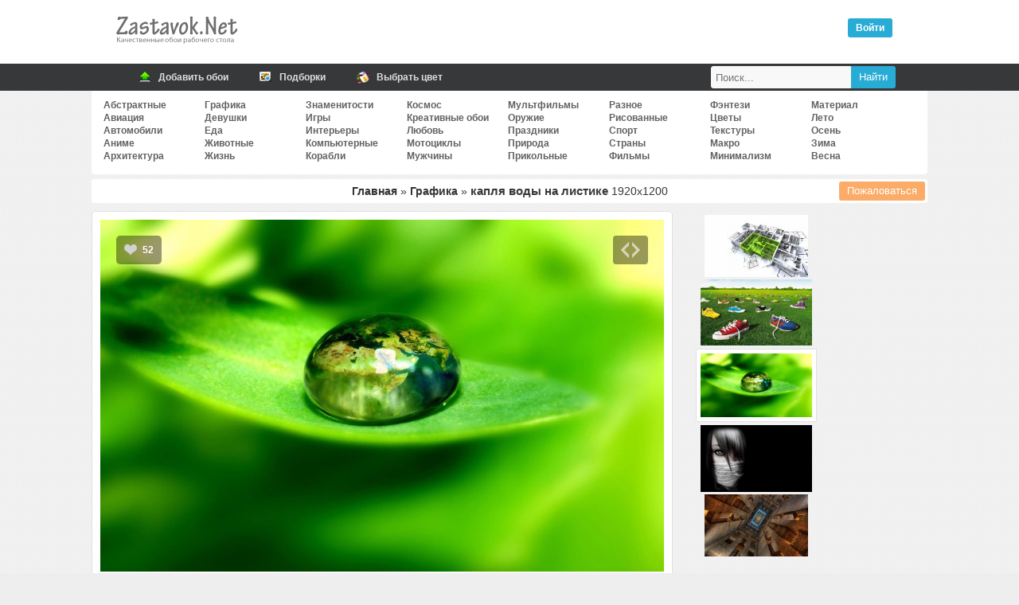

--- FILE ---
content_type: text/html; charset=UTF-8
request_url: https://zastavok.net/graphics/2432-kaplya_vodyi_na_listike.html
body_size: 19275
content:
<!DOCTYPE html>
<html lang="ru">
<head>
<title>Обои капля воды на листике, скачать обои, фото и картинки бесплатно</title>
<meta name="description" content="Скачать бесплатные обои для рабочего стола и картиники капля воды на листике"><meta property="og:image" content="//zastavok.net/main/graphics/1252427514.jpg"><meta property="og:image:secure_url" content="//zastavok.net/main/graphics/1252427514.jpg"><meta property="og:image:type" content="image/jpeg"><meta property="og:title" content="Обои капля воды на листике, скачать обои, фото и картинки бесплатно"><meta property="og:description" content="Скачать картинку капля воды на листике 1920x1200">
<meta http-equiv="Content-Type" content="text/html; charset=utf-8">
<meta name="google-site-verification" content="YenaPvNNwChNeG0duN0GvFfm2_5NrqnrtqNsqiC2QYg">
<meta name='yandex-verification' content='54c7d4e29e33a645'>
<meta name="viewport" content="width=device-width, initial-scale=1.0">
    <meta name="ahrefs-site-verification" content="4b55157fb091e57a8c62048 4c66b0d5cae2863cb15389c92c01a04131a2144c3">

    <link rel="icon" href="/favicon.ico" type="image/x-icon">
<link rel="stylesheet" type="text/css" href="/template/css/css.min.css?45">

<link rel="prev" href="https://zastavok.net/graphics/2433-obuv_v_pole.html"><link rel="next" href="https://zastavok.net/graphics/2431-v_strahe.html">
<script src="/template/js/jquery.min.js?45"></script>



<script async src="/template/js/jquery.Jcrop.min.js?45"></script><script async src="/template/js/sc_croping.min.js?45"></script><script async src="/template/js/add_comments.min.js?45"></script>

<!-- Yandex.RTB -->
<script>window.yaContextCb=window.yaContextCb||[]</script>
<script src="https://yandex.ru/ads/system/context.js" async></script>

</head>
<body>




<div class="header">
	<div class="logo"><div class="leftlogo"><a href="/" title="Обои рабочего стола"><img src="/template/img/left-logo.png" srcset="/template/img/left-logo@2x.png 2x" width="162" height="54" alt="Zastavok.NET"/></a></div><div class="rightlogo"><div class="descr"></div><div id="profile"><div class="voyti active" onclick="login_auth()">Войти</div></div></div></div>
</div>
<div class="bh">
    <div class="mn">
        <a href="/add.html" title="Добавить обои">
            <span class="ic"><i class="ico upl"></i></span>
            <span class="tx">Добавить обои</span>
        </a>
        <a href="/selections/" title="Подборки по тематикам">
            <span class="ic"><i class="ico sel"></i></span>
            <span class="tx">Подборки</span>
        </a>
        <a href="/color/" title="Поиск обоев по цветам">
            <span class="ic"><i class="ico color"></i></span>
            <span class="tx">Выбрать цвет</span>
        </a>
        <div class="searchbar">
            <form id="search_form" method="post" action="/search/">
                <input title="Найти" type="submit" value="Найти" class="search_submit">
                <input id="search_input" type="text" name="text" placeholder="Поиск..." class="search_input">
            </form>
        </div>
    </div>
</div>
<div class="full">


<div class="navigation_on"><i class="icon-menu"></i>Меню</div>
<div id="navigation">

    <ul class="cats_block">
            <li><a href="/abstraktnye/">Абстрактные</a></li>
            <li><a href="/aviation/">Авиация</a></li>
            <li><a href="/auto/">Автомобили</a></li>
            <li><a href="/anime/">Аниме</a></li>
            <li><a href="/arhitektura/">Архитектура</a></li></ul><ul class="cats_block">
            <li><a href="/graphics/">Графика</a></li>
            <li><a href="/devushki/">Девушки</a></li>
            <li><a href="/eda/">Еда</a></li>
            <li><a href="/animals/">Животные</a></li>
            <li><a href="/life/">Жизнь</a></li></ul><ul class="cats_block">
            <li><a href="/znamenitosti/">Знаменитости</a></li>
            <li><a href="/games/">Игры</a></li>
            <li><a href="/interery/">Интерьеры</a></li>
            <li><a href="/komputernye/">Компьютерные</a></li>
            <li><a href="/ships/">Корабли</a></li></ul><ul class="cats_block">
            <li><a href="/cosmos/">Космос</a></li>
            <li><a href="/creative-wallpaper/">Креативные обои</a></li>
            <li><a href="/love/">Любовь</a></li>
            <li><a href="/motocycles/">Мотоциклы</a></li>
            <li><a href="/mens/">Мужчины</a></li></ul><ul class="cats_block">
            <li><a href="/multfilms/">Мультфильмы</a></li>
            <li><a href="/guns/">Оружие</a></li>
            <li><a href="/prazdniki/">Праздники</a></li>
            <li><a href="/priroda/">Природа</a></li>
            <li><a href="/funny/">Прикольные</a></li></ul><ul class="cats_block">
            <li><a href="/raznoe/">Разное</a></li>
            <li><a href="/risovannye-oboi/">Рисованные</a></li>
            <li><a href="/sport/">Спорт</a></li>
            <li><a href="/strany/">Страны</a></li>
            <li><a href="/films/">Фильмы</a></li></ul><ul class="cats_block">
            <li><a href="/fantasy/">Фэнтези</a></li>
            <li><a href="/flowers/">Цветы</a></li>
            <li><a href="/textures/">Текстуры</a></li>
            <li><a href="/macro/">Макро</a></li>
            <li><a href="/minimalizm/">Минимализм</a></li></ul><ul class="cats_block">
            <li><a href="/material-design/">Материал</a></li>
            <li><a href="/leto/">Лето</a></li>
            <li><a href="/osen/">Осень</a></li>
            <li><a href="/zima/">Зима</a></li>
            <li><a href="/vesna/">Весна</a></li>
    </ul>

</div>
<span itemscope itemtype="http://schema.org/ImageObject">
<div id="speedbar" class="wall_page-speedbar"><span class="catalogs"><a href="/" title="Обои рабочего стола">Главная</a> » <a href="/graphics/" title="Графика обои для рабочего стола">Графика</a> » </span><h1 itemprop="name"> капля воды на листике </h1> <span itemprop="width">1920</span>x<span itemprop="height">1200</span>


<button type="button" class="complaint" onclick="Complaint('2432')">Пожаловаться</button>

</div>

<div id="yandex_rtb_R-A-1667051-2"></div><script>window.yaContextCb.push(()=>{Ya.Context.AdvManager.render({renderTo: 'yandex_rtb_R-A-1667051-2',blockId: 'R-A-1667051-2'})})</script>

<div id="big-pic-full">
	<div id="big-pic" data-image_id="2432">

        <div id="target-div">
            <a href="https://zastavok.net/graphics/2433-obuv_v_pole.html" class="mob_nav prev_image" onclick="yaCounter27819750.reachGoal('nav_image_prev')"></a><a href="https://zastavok.net/graphics/2431-v_strahe.html" class="mob_nav next_image" onclick="yaCounter27819750.reachGoal('nav_image_next')"></a>
            <div class="vote" data-change="up" data-image_id="2432">
                <i class="up"></i>
                <span class="resp">52</span>
            </div>
            
            <div class="for_icon for_code"><i onclick="show_share(2432);yaCounter27819750.reachGoal('share')" class="show_share"></i></div>
            <div id="main_image" class="main_image" style="padding-top:62.43%">
                <img itemprop="thumbnail" id="target" src="/main/graphics/1252427514.jpg" alt="капля воды на листике" title="капля воды на листике" />
            </div>
        </div>

        

        <div class="adsense_720"><div id="yandex_rtb_R-A-1667051-1"></div><script>window.yaContextCb.push(()=>{Ya.Context.AdvManager.render({renderTo: 'yandex_rtb_R-A-1667051-1',blockId: 'R-A-1667051-1'})})</script></div>

        <div class="image_data">

            <div class="image_data-func">
                <div class="user_color">
                    <div class="colors">
                        <ul>
                            <li><a style="background-color:#66CC00" href="/color/66CC00/" title="Тускло-зеленый - 18.3%"></a></li><li><a style="background-color:#006600" href="/color/006600/" title="Тёмно-зелёный, травяной - 15.8%"></a></li><li><a style="background-color:#003300" href="/color/003300/" title="Темно-зеленый - 12%"></a></li><li><a style="background-color:#339900" href="/color/339900/" title="Влюбленной жабы - 11.5%"></a></li><li><a style="background-color:#99FF33" href="/color/99FF33/" title="Желто-зеленый - 6.1%"></a></li><li><a style="background-color:#66CC33" href="/color/66CC33/" title="Блестящий желтовато-зелёный - 5%"></a></li><li><a style="background-color:#99CC00" href="/color/99CC00/" title="Желто-зеленый - 4.8%"></a></li><li><a style="background-color:#33CC00" href="/color/33CC00/" title="Ирландский зелёный - 3.7%"></a></li><li><a style="background-color:#336600" href="/color/336600/" title="Тёмно-зелёный, травяной - 3.6%"></a></li><li><a style="background-color:#99CC33" href="/color/99CC33/" title="Фисташковый - 2.8%"></a></li>
                        </ul>
                    </div>
                    <div class="us_au">
                        <span>08 сен 2009</span><br />
                        Скачиваний: 3094
                    </div>
                </div>
                <div class="block_down">
                    <div>Скачать оригинал: <a href="/download/2432/1920x1200/" id="orig_size" rel="nofollow">1920x1200</a></div>
                    <div id="user_rash"></div>
                    <div><select id="select" onChange="selectrash('2432')"><option disabled selected>Выбрать размер:</option><optgroup label="Широкоэкранные 16:10"><option value="1920x1200">1920x1200</option><option value="1680x1050">1680x1050</option><option value="1440x900">1440x900</option><option value="1280x800">1280x800</option></optgroup><optgroup label="Широкоэкранные 16:9"><option value="1920x1080">1920x1080</option><option value="1600x900">1600x900</option><option value="1366x768">1366x768</option><option value="1280x720">1280x720</option><option value="1024x600">1024x600</option><option value="800x480">800x480</option></optgroup><optgroup label="Полноэкранные"><option value="1600x1200">1600x1200</option><option value="1400x1050">1400x1050</option><option value="1280x1024">1280x1024</option><option value="1280x960">1280x960</option><option value="1024x768">1024x768</option></optgroup><optgroup label="Мобильные"><option value="1024x600">1024x600</option><option value="960x544">960x544</option><option value="800x600">800x600</option><option value="540x960">540x960</option><option value="480x854">480x854</option><option value="480x800">480x800</option></optgroup><optgroup label="Apple"><option value="800x1200">800x1200</option><option value="320x480">320x480</option></optgroup></select></div>
                    <div class="hand_resize"><button class="hand_resize-btn" id="rehook" onclick="yaCounter27819750.reachGoal('hand_crop')"><i class="icon-crop"></i>Обрезать вручную</button></div>
                </div>
        	</div>

            

        </div>

    </div>

</div>

    <div class="func_full">
    	<div id="rotator"><a href="/graphics/2435-arhitekturnyiy_proekt.html" onclick="yaCounter27819750.reachGoal('carousel')"><img border="0" width="130" src="/ts/graphics/1252427517.jpg"></a><a href="/graphics/2433-obuv_v_pole.html" onclick="yaCounter27819750.reachGoal('carousel')"><img border="0" width="140" src="/ts/graphics/1252427515.jpg"></a><img style="border: 5px solid #FFF;box-shadow: 0 0 1px;margin: 2px 0" width="150" height="90" src="/ts/graphics/1252427514.jpg" id="image_ts"><a href="/graphics/2431-v_strahe.html" onclick="yaCounter27819750.reachGoal('carousel')"><img border="0" width="140" src="/ts/graphics/1252427513.jpg"></a><a href="/graphics/2430-koridor.html" onclick="yaCounter27819750.reachGoal('carousel')"><img border="0" width="130" src="/ts/graphics/1252427512.jpg"></a></div>
		<div class="down_variant">
        </div>
    <div>

    </div>

	</div>

    <div class="relative image_data-relative" id="relative">

    <a href="/graphics/1155-ostrov_v_vozduhe.html" title="">
        <img src="/ts/graphics/1248037408.jpg" alt="">
        <span></span>
    </a>
    <a href="/graphics/2992-tiberium.html" title="">
        <img src="/ts/graphics/1254250322.jpg" alt="">
        <span></span>
    </a>
    <a href="/graphics/4869-kruglyie_kapli_na_zelenom_fone.html" title="">
        <img src="/ts/graphics/1292714494.jpg" alt="">
        <span></span>
    </a>
    <a href="/graphics/14075-zelenyie_uzoryi.html" title="">
        <img src="/ts/graphics/1370868481.jpg" alt="">
        <span></span>
    </a>
    <a href="/graphics/19425-telefon_htc.html" title="">
        <img src="/ts/graphics/1423548421.jpg" alt="">
        <span></span>
    </a>
    <a href="/macro/26002-priroda_listya_kaplya_vodyi.html" title="природа, листья">
        <img src="/ts/macro/1428869617.jpg" alt="природа, листья">
        <span>природа, листья</span>
    </a>
    <a href="/textures/26334-tekstura_kaplya_voda.html" title="текстура, капля">
        <img src="/ts/textures/1436674261.jpg" alt="текстура, капля">
        <span>текстура, капля</span>
    </a>
    <a href="/textures/36932-zelenaya_tekstura.html" title="зелёная, текстура">
        <img src="/ts/textures/1477076003.jpg" alt="зелёная, текстура">
        <span>зелёная, текстура</span>
    </a>
    <a href="/macro/39807-list_makro.html" title="лист, макро">
        <img src="/ts/macro/1507481702.jpg" alt="лист, макро">
        <span>лист, макро</span>
    </a>
    <a href="/macro/41288-kapli_makro.html" title="капли, макро">
        <img src="/ts/macro/1507486150.jpg" alt="капли, макро">
        <span>капли, макро</span>
    </a>


    <div style="width: 100%">
        
    </div>

</div>


    <div id="func">
        <div class="comm_and_random">
    <div class="comments_full">
        <div class="comments_title"><i class="i_comm"></i> Комментариев (0)</div>

        <div class="add_comments lcomment">
            <form name="sendmessage" method="post" action="">
                <textarea name="comm" id="TextComment" onfocus="antibot()" style="height:80px;" placeholder="Ваш комментарий"></textarea>
                <input type="hidden" id = "image" name="image" value="2432">
                <input type="hidden" name="add_comment" value="new_comment">
                <input type="hidden" id="parent" name="parent" value="0"/>
                <div id="veryfi" class="veryfi">
                    <button onclick="addcomments()" class="btn btn_c" name="imageField5" type="button">Отправить</button>
                    
                </div>
            </form>

        </div>
    </div>
</div>

    </div>

</span>


<script type="text/javascript">

    let user_screen = '';
    let ratio = window.devicePixelRatio || 1;
    let screen_width = Math.round(screen.width * ratio, 1);
    let screen_height = Math.round(screen.height * ratio, 1);
    let download_width = screen_width;
    let download_height = screen_height;
    let orig_size = document.getElementById('orig_size').firstChild.nodeValue.split('x');

    // only mobile
    if(screen_width < screen_height && (screen_width > orig_size[0] || screen_height > orig_size[1])){
        download_width  = Math.round((screen_width*0.7));
        download_height = Math.round((screen_height*0.7));
    }

    if (download_width > orig_size[0] || download_height > orig_size[1]){
        user_screen = "Ваше разрешение: " + screen_width + "x" + screen_height;
    }else{
        user_screen = "Ваше разрешение: " + "<a href='/download/2432/" + download_width + "x" + download_height + "/' target='_blank' rel='nofollow'>" + screen_width + "x" + screen_height + "</a>";
    }
    document.getElementById('user_rash').innerHTML = user_screen;
</script>

</div>

<div class="footer">

</div>

<div class="footer-area">
    <div class="footer-row">
        <ul class="copyright">
        	<li>
            	2009-2020 © Zastavok.NET
            </li>
        </ul>
        <ul class="counters" style="display:none">
            <li>
                <script type="text/javascript" async>document.write("<a href='//www.liveinternet.ru/click' rel='noopener' rel='noreferrer' target=_blank ><img src='//counter.yadro.ru/hit?t17.3;r" + escape(document.referrer) + ((typeof(screen)=="undefined")?"":";s"+screen.width+"*"+screen.height+"*"+(screen.colorDepth?screen.colorDepth:screen.pixelDepth)) + ";u" + escape(document.URL) + ";" + Math.random() + "' border=0 width=88 height=31 alt='' title='LiveInternet: показано число просмотров за 24 часа, посетителей за 24 часа и за сегодня'><\/a>");</script>
            </li>
        	<li>
                <!-- Yandex.Metrika counter -->
                <script type="text/javascript" >
                    var yaParams={ipaddress:"18.216.198.183"};
                    (function(m,e,t,r,i,k,a){m[i]=m[i]||function(){(m[i].a=m[i].a||[]).push(arguments)};
                            m[i].l=1*new Date();k=e.createElement(t),a=e.getElementsByTagName(t)[0],k.async=1,k.src=r,a.parentNode.insertBefore(k,a)})
                    (window, document, "script", "https://mc.yandex.ru/metrika/tag.js", "ym");

                    ym(27819750, "init", {
                        params:window.yaParams,
                        clickmap:true,
                        trackLinks:true,
                        accurateTrackBounce:true,
                        webvisor:true
                    });
                </script>
                <noscript><div><img src="https://mc.yandex.ru/watch/27819750" style="position:absolute; left:-9999px;" alt="" /></div></noscript>
                <!-- /Yandex.Metrika counter -->
            </li>
        </ul>
        <script>
            (function(i,s,o,g,r,a,m){i['GoogleAnalyticsObject']=r;i[r]=i[r]||function(){(i[r].q=i[r].q||[]).push(arguments)},i[r].l=1*new Date();a=s.createElement(o),m=s.getElementsByTagName(o)[0];a.async=1;a.src=g;m.parentNode.insertBefore(a,m)})(window,document,'script','//www.google-analytics.com/analytics.js','ga');ga('create', 'UA-74092532-1', 'auto');ga('send', 'pageview');
        </script>
    </div>
</div>

<!--<script type="text/javascript" src="/template/js/jquery-ui-1.9.2.mycustom.min.js"></script>-->
<script defer src="/template/js/sc_vote.min.js?45"></script>



</body>
</html>


--- FILE ---
content_type: application/javascript; charset=utf-8
request_url: https://zastavok.net/template/js/sc_croping.min.js?45
body_size: 3643
content:
$(function(e){var i,t,o,n,s,a,r=e(".user-rash a").html();if(/[0-9]{3,4}[x][0-9]{3,4}/.test(r))var d=r.split("x");else var d=[1024,768];function l(i){e("#x1").val(Math.round(i.x/o)),e("#y1").val(Math.round(i.y/n)),e("#w").val(Math.round(i.w/o)),e("#h").val(Math.round(i.h/n)),e("#size").val(Math.round(i.w/o)+"x"+Math.round(i.h/n)),e("#ww").val(Math.round(i.w/o)),e("#hh").val(Math.round(i.h/n)),e("#rat").val(e("#ww").val()/e("#hh").val())}e("#rehook").click(function(r){if(0===e("#big-pic > #free-size").length){var c=e("#big-pic").data("image_id");e("#big-pic").append('<div id="free-size"><div id="free-size-title">Параметры обрезки<i class="close" id="unhook"></i></div><ul><li><input id="free" checked="checked" type="checkbox"><label for="free"> Cвободная трансформация</label></li><li id="selRa" style="display: block;"><input id="propor" type="checkbox"><label for="propor"> Сохранять пропорции</label><input type="hidden" size="4" id="rat" name="rat" /><br />Выбранный размер:<br /><input id="ww" name="ww" type="text">x<input id="hh" name="hh" type="text"></li><li><input type="hidden" size="4" id="w" name="w" /><input type="hidden" size="4" id="h" name="h" /><form action="/download.php" method="get"><input type="hidden" id="id" name="id" value="'+c+'" /><input type="hidden" id="size" name="size" /><input type="hidden" id="x1" name="x1" /><input type="hidden" id="y1" name="y1" /><button class="btn btn_c btn_crop" type="submit">Обрезать</button></form></li></ul></div>')}e("#main_image").css("padding-top","0"),i=e("#target").width(),t=e("#target").height(),o=i/(s=e("#orig_size").html().split("x"))[0],n=t/s[1],a=e("#select").clone(),e("#free-size-title").after(a),e("#free-size select").attr("id","free-size-select"),e("#free-size-select").attr("onChange","javascript:selrash(this)"),function o(){e("#target").Jcrop({onChange:l,onSelect:l,allowResize:this.checked,allowSelect:this.checked},function(){jcrop_api=this,jcrop_api.animateTo([(i-Math.round(t/d[1]*d[0]))/2,0,Math.round(t/d[1]*d[0])+(i-Math.round(t/d[1]*d[0]))/2,t])})}(),e("#free-size").slideDown(100),e("#selRa").show(),e("#free").attr("checked","checked"),e("#propor").removeAttr("checked"),e(".add_spol").css("display","none"),e(".for_icon").css("display","none"),e("#share").css("display","none"),e(".rash select").attr("disabled","disabled"),e("#rehook").hide(),document.getElementById("target-div").scrollIntoView({behavior:"smooth",block:"start",inline:"nearest"})}),e("#big-pic").on("click","#unhook",function(i){return jcrop_api.destroy(),e(".add_spol").css("display","block"),e(".for_icon").css("display","block"),e("#free-size-select").remove(),e("#free-size").hide(),e(".rash select").removeAttr("disabled"),e("#target").css("position","relative"),e("#rehook").show(),!1}),window.selrash=function(s){e("#propor").is(":checked")&&(e("#propor").removeAttr("checked"),jcrop_api.setOptions({aspectRatio:0}));var a=s.options[s.selectedIndex].value.split("x");e("#free").is(":checked")?jcrop_api.animateTo([0,0,Math.round(a[0]*o),Math.round(a[1]*n)]):i/a[0]*a[1]<t?jcrop_api.animateTo([0,(t-Math.round(i/a[0]*a[1]))/2,i,Math.round(i/a[0]*a[1])+(t-Math.round(i/a[0]*a[1]))/2]):jcrop_api.animateTo([(i-Math.round(t/a[1]*a[0]))/2,0,Math.round(t/a[1]*a[0])+(i-Math.round(t/a[1]*a[0]))/2,t])},e("#big-pic").on("change","input[type=text]",function(){jcrop_api.setSelect([0,0,+e("#ww").val()*o,+e("#hh").val()*n])}),e("#big-pic").on("change","#free",function(i){jcrop_api.setOptions({allowSelect:!!this.checked}),jcrop_api.setOptions({allowResize:!!this.checked}),e("#selRa").toggle()}),e("#big-pic").on("change","#propor",function(i){e("#propor").is(":checked")?jcrop_api.setOptions({aspectRatio:e("#rat").val()}):jcrop_api.setOptions({aspectRatio:0})})});